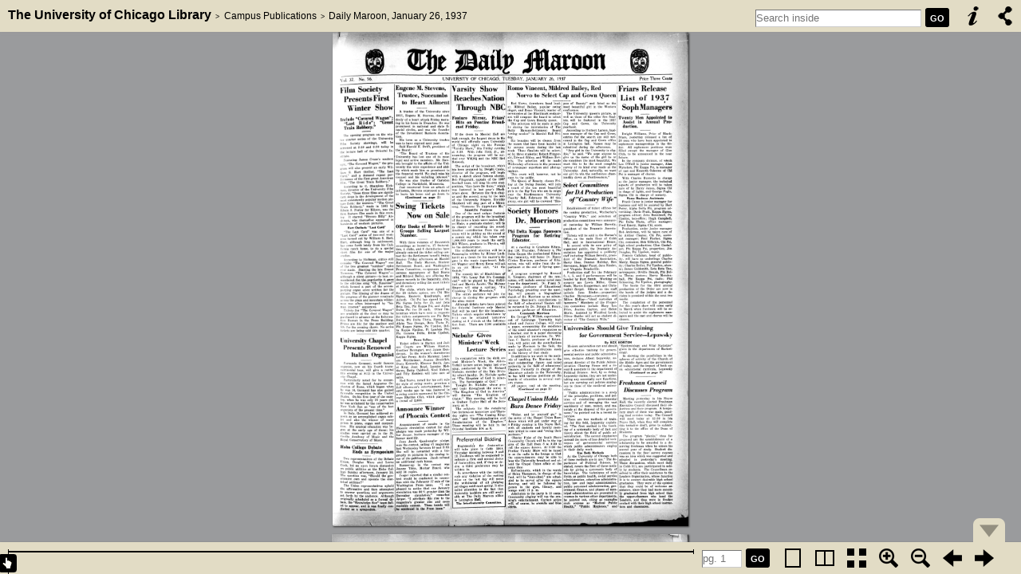

--- FILE ---
content_type: text/html; charset=UTF-8
request_url: https://campub.lib.uchicago.edu/view/?docId=mvol-0004-1937-0126
body_size: 2281
content:
<!DOCTYPE html
  PUBLIC "-//W3C//DTD XHTML 1.0 Strict//EN" "http://www.w3.org/TR/xhtml1/DTD/xhtml1-strict.dtd">
<html xmlns="http://www.w3.org/1999/xhtml" xml:lang="en" lang="en">
<head>
	<meta http-equiv="Content-Type" content="text/html; charset=UTF-8" />
    <link rel="shortcut icon" href="http://www.lib.uchicago.edu/favicon.ico" type="image/vnd.microsoft.icon" />
    <link rel="shortcut icon" href="https://www.lib.uchicago.edu/favicon.ico" type="image/vnd.microsoft.icon" />
	<title>Item View : Campus Publications : The University of Chicago</title>
	<link rel="stylesheet" type="text/css" href="/css/bookreader2/BookReader.css" />
	<link rel="stylesheet" type="text/css" href="/css/bookreader2/BookReaderDemo.css" />
	<script type="text/javascript" src="/script/bookreader2/jquery-1.4.2.min.js"></script>
	<script type="text/javascript" src="/script/bookreader2/jquery-ui-1.8.5.custom.min.js"></script>
	<script type="text/javascript" src="/script/bookreader2/jquery.hotkeys.js"></script>
	<script type="text/javascript" src="/script/bookreader2/dragscrollable.js"></script>
	<script type="text/javascript" src="/script/bookreader2/jquery.colorbox-min.js"></script>
	<script type="text/javascript" src="/script/bookreader2/jquery.ui.ipad.js"></script>
	<script type="text/javascript" src="/script/bookreader2/jquery.bt.min.js"></script>
	<script type="text/javascript" src="/script/bookreader2/BookReader.js"></script>
	<script async src="https://www.googletagmanager.com/gtag/js?id=G-EWT5B3NZ15"></script>
    <script>
		window.dataLayer = window.dataLayer || [];
		function gtag(){dataLayer.push(arguments);}
		gtag('js', new Date());
		gtag('config', 'G-EWT5B3NZ15');
		gtag('set', 'content_group', 'digital_collections');
    </script>
</head>
<body>
	<ul id="skip">
		<li><a tabindex="1" href="/text/?docId=mvol-0004-1937-0126">View the full text of this item</a></li>
	</ul>
	<div id="BookReader">
		<noscript>
			<p>This page requires JavaScript to be enabled. Please check that your
			   browser supports JavaScript and that it is enabled in the browser settings.
			</p>
		</noscript>
	</div>
	<script type="text/javascript" src="/script/bookreader2/BookReaderJSSimple.js"></script>
	<script src="/script/ga.js" type="text/javascript"></script>
</body>
</html>


--- FILE ---
content_type: text/html; charset=UTF-8
request_url: https://campub.lib.uchicago.edu/view/inside.php?docId=mvol-0004-1937-0126&q=undefined&callback=jsonp1769432534172
body_size: 783
content:
jsonp1769432534172({"ia":"mvol-0004-1937-0126","q":"undefined","indexed":true,"page_count":4,"leaf0_missing":false,"matches":[],"meta":{"date":"1937","human-readable-date":"January 26, 1937","relation":"1937:0","title":"Daily Maroon","identifier":"mvol-0004-1937-0126","description.note":"A newspaper produced by students of the University of Chicago. Published 1902-1942 and continued by the Chicago Maroon."},"pages":[{"humanReadableLeafNum":"1","imgFile":"00000001.jpg","leafNum":"1","x":"5557","y":"7710"},{"humanReadableLeafNum":"2","imgFile":"00000002.jpg","leafNum":"2","x":"5565","y":"7679"},{"humanReadableLeafNum":"3","imgFile":"00000003.jpg","leafNum":"3","x":"5736","y":"7711"},{"humanReadableLeafNum":"4","imgFile":"00000004.jpg","leafNum":"4","x":"5658","y":"7674"}]});

--- FILE ---
content_type: text/css
request_url: https://campub.lib.uchicago.edu/css/bookreader2/BookReaderDemo.css
body_size: 3095
content:
/*
 * Custom overrides for BookReader Demo.
 */

/* Skip link. */
#skip {
	font-family: Ariel, sans-serif;
	font-size: 12px;
	left: 0px;
	list-style: none outside none;
	margin: 0;
	position: absolute;
	right: 0px;
	text-align: center;
	top: 0px;
	z-index: 9999;
}
#skip li {
	list-style-type: none;
}
#skip a { 
	left: -999em;
	overflow: hidden;
	position: absolute;
	top: 0;
}
#skip a:focus, #skip a:active {
	background: #333333;
	border-bottom: 1px solid #0E0E0E;
	color: #FFFFFF;
	height: 1em;
	left: 0;
	padding: 1em 0;
	position: absolute;
	text-decoration: none;
	width: 100%;
}

#breadcrumbs {
	margin-left: 10px;
	position: relative;
	top: 10px;
}

/* Hide print and embed functionality */
#BRtoolbar .embed {
    display: none;
}
.print {
    display: none;
}
form#booksearch button:focus {
	background-color: white;
	color: black;
}
button.BRicon.play,
button.BRicon.read {
	display: none;
}

a.logo {
	background: none;
	height: auto;
	float: none;
	margin: 0;
	width: auto;
}
.BookReaderSearchHilite {
	opacity: 0.33;
    	filter: alpha(opacity = 33);
	background-color: #ffa337;
}
#BRtoolbar {
	font-size: 12px;
}
#BRtoolbar a:link,
#BRtoolbar a:visited,
#BRtoolbar a:hover,
#BRtoolbar a:active {
	color: black;
	text-decoration: none;
}
#BRtoolbar a:hover,
#BRtoolbar a:active,
#BRtoolbar a:focus {
	text-decoration: underline;
}
#BRtoolbar a.homelink:link, 
#BRtoolbar a.homelink:visited, 
#BRtoolbar a.homelink:hover, 
#BRtoolbar a.homelink:active {
	font-size: 16px;
	font-weight: bold;
}
.arrow {
	font-size: 9px;
	padding: 0 0.25em;
}

#BRinfo {
	font-size: 16px;
}
#BRinfo dl {
	float: left;
	margin-bottom: 5px;
	width: 530px;
}
#BRinfo dt {
	clear: left;
	float: left;
	font-weight: bold;
	width: 150px;
}
#BRinfo dd {
	float: left;
	width: 380px;
}
#BRinfo p {
	margin-bottom: 20px;
}
.BRfloatMeta p {
	font-size: 16px;
	line-height: inherit;
}
.BRfloat a.floatShut:focus {
	background-position:0 -16px;
}
#BRcontainer {
	bottom: 40px;
	top: 40px;
}
div#BRnavpos {
	margin-right: 400px;
}
div#BRpage {
	width: 400px;
}
#jumptopageform {
	float: left;
	margin-right: 9px;
}
form#jumptopageform input[type=search] {
    height: 22px;
    line-height: 22px;
    font-family: "Arial", sans-serif;
    font-size: 13px;
    -webkit-appearance: textfield;
    -moz-appearance: textfield;
    appearance: field;
    margin: 6px 0 0 0;
    padding: 0;
    border: 1px inset #ccc;
    outline: none;
    width: 50px;
}
form#jumptopageform button {
    width: 30px;
    height: 24px;
    line-height: 24px;
    border: none;
    background-color: #000;
    text-align: center;
    color: #fff;
    font-family: "News Gothic MT","Trebuchet MS",Geneva,Helvetica,sans-serif;
    font-weight: 700;
    font-size: 11px;
    text-transform: uppercase;
    margin: 8px 0 0 5px;
    -webkit-border-radius: 3px;
    -moz-border-radius: 3px;
    border-radius: 3px;
}
form#jumptopageform button:focus {
	background-color: white;
	color: black;
}
#BRnavCntlBtm a {
	bottom: 0px;
	left: 0px;
	position: absolute;
	right: 0px;
	top: 0px;
}
#BRnavCntlBtm a:focus {
	outline: 1px dotted black;
}


--- FILE ---
content_type: text/javascript
request_url: https://campub.lib.uchicago.edu/script/bookreader2/BookReaderJSSimple.js
body_size: 32304
content:
/* 
 * TODO:
 * 
 * keyboard controls:
 * acrobat command: enter is next screen. shift/enter is previous screen.
 * first page is home (fn + left). last page is end (fn + right).
 * zoom in is ctrl + equals.
 * zoom out is ctrl + hyphen.
 * from here, how can I get information about the current page turning object?
 * I want to get the current page, and the height of the current page. 
 */

/*
 * FUNCTIONS
 */

function getUrlVars() {
	var vars = [], hash;
	var hashes = '';
	hashes = window.location.href.slice(window.location.href.indexOf('?') + 1);
	if (hashes.indexOf('#') > -1) {
		hashes = hashes.slice(0, hashes.indexOf('#'));
	}
	hashes = hashes.split(';');
	
	for (var i = 0; i < hashes.length; i++) {
		hash = hashes[i].split('=');
		vars.push(hash[0]);
		vars[hash[0]] = decodeURIComponent(hash[1]);
	}
	return vars;
}

function getObjectNumber() {
	var chunks = document.location.hash.substring(1).split('/');
	var i = 0;
	while (i < chunks.length) {
		if (chunks[i] == 'page') {
			return chunks[i+1];
		}
		i++;
	}
}

/* Set up some JavaScript to keep from mangling the urls. XSLT was url-encoding forward slashes. 
 * So this whole thing is pretty much a hack. 
 * Is this really necessary? How does the one from the internet archive work?
 */
$('#searchinside').submit(function(e) {
	e.preventDefault();

	var url = window.location.href;
	var url = url.substr(0, url.indexOf('#') + 1);

	var params = br.paramsFromFragment(window.location.hash);

	var fragment = br.fragmentFromParams(params).split('/');
	fragment.push('search');
	fragment.push($(e.target).find("input[name='query']").val());
	fragment = fragment.join('/');

	window.location = url + '/' + fragment;
});

/*
 * MAIN
 */

// Document ID, from URL parameters
var docId = getUrlVars()['docId'];

// split on '/' and get the second chunk. 
var id = docId.split('/')[1];

// Bookreader object
var br;

// METS data for the item we're looking at. (phasing this out.)
var bookreaderXML;

// JSON data for the item we're looking at. 
var bookreaderJSON;

// JEJ HACK
var q = 'inside.php?docId=' + docId;
if (getUrlVars()['query'] != '') {
	q = q + '&q=' + getUrlVars()['query'];
}
if ('query-exclude' in getUrlVars() && getUrlVars()['query-exclude'] != '') {
	q += '&query-exclude=';
	q += escape(getUrlVars()['query-exclude']);
}
if ('query-join' in getUrlVars() && getUrlVars()['query-join'] != '') {
	q += '&query-join=';
	q += escape(getUrlVars()['query-join']);
}
if ('query-prox' in getUrlVars() && getUrlVars()['query-prox']) {
	q += '&query-prox=';
	q += escape(getUrlVars()['query-prox']);
}

$.ajax({
	dataType: 'jsonp',
	url: q, 
	success: function(json) { 

	/* put this in a global variable. */
	bookreaderJSON = json;
	
	br = new BookReader();

	br.logoURL = 'http://www.lib.uchicago.edu/';

BookReader.prototype.initToolbar = function(mode, ui) {
    if (ui == "embed") {
        return; // No toolbar at top in embed mode
    }

    // $$$mang should be contained within the BookReader div instead of body
    var readIcon = '';
    if (!navigator.userAgent.match(/mobile/i)) {
        readIcon = "<button class='BRicon read modal'></button>";
    }
    
    $("#BookReader").append(
          "<div id='BRtoolbar'>"
        +   "<span id='BRtoolbarbuttons'>"
        +     "<form action='javascript:br.search($(\"#textSrch\").val());' id='booksearch'>"
        +     "<label for='textSrch' style='position: absolute; left: -9999px;'>Search inside</label>"
        +     "<input type='search' id='textSrch' name='keyword' val='' tabindex='2' placeholder='Search inside'/>"
        +     "<input type='hidden' name='text' val=''/>"
        +     "<input type='hidden' name='text-exclude' val=''/>"
        +     "<input type='hidden' name='text-join' val=''/>"
        +     "<input type='hidden' name='text-prox' val=''/>"
        +     "<button type='submit' id='btnSrch' name='btnSrch' tabindex='2'>GO</button>"
        +     "</form>"
        //+     "<button class='BRicon play'></button>"
        //+     "<button class='BRicon pause'></button>"
        +     "<button class='BRicon info' tabindex='2'></button>"
        +     "<button class='BRicon share' tabindex='2'></button>"
        //+     readIcon
        //+     "<button class='BRicon full'></button>"
        +   "</span>"
        +   "<span id='breadcrumbs'></span>"
        //+   "<span id='BRreturn'><a></a></span>"
        +   "<div id='BRnavCntlTop' class='BRnabrbuvCntl'></div>"
        + "</div>"
        /*
        + "<div id='BRzoomer'>"
        +   "<div id='BRzoompos'>"
        +     "<button class='BRicon zoom_out'></button>"
        +     "<div id='BRzoomcontrol'>"
        +       "<div id='BRzoomstrip'></div>"
        +       "<div id='BRzoombtn'></div>"
        +     "</div>"
        +     "<button class='BRicon zoom_in'></button>"
        +   "</div>"
        + "</div>"
        */
        );

    // Browser hack - bug with colorbox on iOS 3 see https://bugs.launchpad.net/bookreader/+bug/686220
    if ( navigator.userAgent.match(/ipad/i) && $.browser.webkit && (parseInt($.browser.version, 10) <= 531) ) {
       $('#BRtoolbarbuttons .info').hide();
       $('#BRtoolbarbuttons .share').hide();
    }

    $('#BRreturn a').attr('href', this.bookUrl).text(this.bookTitle);

    $('#BRtoolbar .BRnavCntl').addClass('BRup');
    $('#BRtoolbar .pause').hide();    
    
    this.updateToolbarZoom(this.reduce); // Pretty format
        
    if (ui == "embed" || ui == "touch") {
        $("#BookReader a.logo").attr("target","_blank");
    }

    // $$$ turn this into a member variable
    var jToolbar = $('#BRtoolbar'); // j prefix indicates jQuery object
    
    // We build in mode 2
    jToolbar.append();
        
    // Hide mode buttons and autoplay if 2up is not available
    // $$$ if we end up with more than two modes we should show the applicable buttons
    if ( !this.canSwitchToMode(this.constMode2up) ) {
        jToolbar.find('.two_page_mode, .play, .pause').hide();
    }
    if ( !this.canSwitchToMode(this.constModeThumb) ) {
        jToolbar.find('.thumbnail_mode').hide();
    }
    
    // Hide one page button if it is the only mode available
    if ( ! (this.canSwitchToMode(this.constMode2up) || this.canSwitchToMode(this.constModeThumb)) ) {
        jToolbar.find('.one_page_mode').hide();
    }
    
    // $$$ Don't hardcode ids
    var self = this;
    jToolbar.find('.share').colorbox({inline: true, opacity: "0.5", href: "#BRshare", onLoad: function() { self.autoStop(); self.ttsStop(); } });
    jToolbar.find('.info').colorbox({inline: true, opacity: "0.5", href: "#BRinfo", onLoad: function() { self.autoStop(); self.ttsStop(); } });

    $('<div style="display: none;"></div>').append(this.blankShareDiv()).append(this.blankInfoDiv()).appendTo($('body'));

    //$('#BRinfo .BRfloatTitle a').attr( {'href': this.bookUrl} ).text(this.bookTitle).addClass('title');
    
    // These functions can be overridden
    this.buildInfoDiv($('#BRinfo'));
    this.buildShareDiv($('#BRshare'));
    
    // Switch to requested mode -- binds other click handlers
    //this.switchToolbarMode(mode);
    
}

	br.initNavbar = function() {
	    // Setup nav / chapter / search results bar
    
	    $('#BookReader').append(
	        '<div id="BRnav">'
	        +     '<div id="BRpage">'   // Page turn buttons
                +         '<form id="jumptopageform">'
                +             '<label for="jumptopage" style="position: absolute; left: -9999px;">Jump to page</label>'
                +             '<input id="jumptopage" placeholder="pg. 1" tabindex="4" type="search"/>'
                +             '<button type="submit" tabindex="4">GO</button>'
                +         '</form>'
	        +         '<button class="BRicon onepg" tabindex="4"></button>'
	        +         '<button class="BRicon twopg" tabindex="4"></button>'
	        +         '<button class="BRicon thumb" tabindex="4"></button>'
	        // $$$ not yet implemented
	        //+         '<button class="BRicon fit"></button>'
	        +         '<button class="BRicon zoom_in" tabindex="4"></button>'
	        +         '<button class="BRicon zoom_out" tabindex="4"></button>'
	        +         '<button class="BRicon book_left" tabindex="4"></button>'
	        +         '<button class="BRicon book_right" tabindex="4"></button>'
	        +     '</div>'
	        +     '<div id="BRnavpos">' // Page slider and nav line
	        //+         '<div id="BRfiller"></div>'
	        +         '<div id="BRpager"></div>'  // Page slider
	        +         '<div id="BRnavline">'      // Nav line with e.g. chapter markers
	        +             '<div class="BRnavend" id="BRnavleft"></div>'
	        +             '<div class="BRnavend" id="BRnavright"></div>'
	        +         '</div>'     
	        +     '</div>'
	        +     '<div id="BRnavCntlBtm" class="BRnavCntl BRdn"></div>'
	        + '</div>'
	    );
    
	    var self = this;
	    $('#BRpager').slider({    
	        animate: true,
	        min: 0,
	        max: this.numLeafs - 1,
	        value: this.currentIndex()
	    })
	    .bind('slide', function(event, ui) {
	        self.updateNavPageNum(ui.value);
	        $("#pagenum").show();
	        return true;
	    })
	    .bind('slidechange', function(event, ui) {
	        self.updateNavPageNum(ui.value); // hiding now but will show later
	        $("#pagenum").hide();
	        
	        // recursion prevention for jumpToIndex
	        if ( $(this).data('swallowchange') ) {
	            $(this).data('swallowchange', false);
	        } else {
	            self.jumpToIndex(ui.value);
	        }
	        return true;
	    })
	    .hover(function() {
	            $("#pagenum").show();
	        },function(){
	            // XXXmang not triggering on iPad - probably due to touch event translation layer
	            $("#pagenum").hide();
	        }
	    );
	    
	    //append icon to handle
	    var handleHelper = $('#BRpager .ui-slider-handle')
	    .append('<div id="pagenum"><span class="currentpage"></span></div>');
	    //.wrap('<div class="ui-handle-helper-parent"></div>').parent(); // XXXmang is this used for hiding the tooltip?
	    
	    this.updateNavPageNum(this.currentIndex());
	
	    $("#BRzoombtn").draggable({axis:'y',containment:'parent'});
	    
	    /* Initial hiding
	        $('#BRtoolbar').delay(3000).animate({top:-40});
	        $('#BRnav').delay(3000).animate({bottom:-53});
	        changeArrow();
	        $('.BRnavCntl').delay(3000).animate({height:'43px'}).delay(1000).animate({opacity:.25},1000);
	    */
	}

	br.jumpToPage = function(pageNum) {
	    // Only work with the digits- nothing like "pg."
	    pageNum = pageNum.replace(/[^\d]/g, '');

	    var pageIndex = br.paramsFromCurrent()['index'];

            var i = pageIndex + 1;
	    while (i < bookreaderJSON['pages'].length) {
	        // just get the numbers from this thing. 
	        var p = parseInt(String(bookreaderJSON['pages'][i]['humanReadableLeafNum']).replace(/[^\d]/g, ''));
		if (p == pageNum) {
	            br.jumpToIndex(bookreaderJSON['pages'][i]['leafNum'] - 1);
	        }
	        i++;
	    }

	    i = 0;
	    while (i < pageIndex) {
	        // just get the numbers from this thing. 
	        var p = parseInt(String(bookreaderJSON['pages'][i]['humanReadableLeafNum']).replace(/[^\d]/g, ''));
		if (p == pageNum) {
	            br.jumpToIndex(bookreaderJSON['pages'][i]['leafNum'] - 1);
	        }
	        i++;
	    }

	    // Page not found
	    return false;
	}

	br.search = function(term) {
   		 $('#textSrch').blur(); //cause mobile safari to hide the keyboard     
    
		var url  = '/view/inside.php?docId=';
		    url += getUrlVars()['docId'];
		    url += '&q=';
    		    url += escape(term);
                    if ('query-exclude' in getUrlVars()) {
                        url += '&query-exclude=';
                        url += escape(getUrlVars()['query-exclude']);
                    }
                    if ('query-join' in getUrlVars()) {
                        url += '&query-join=';
                        url += escape(getUrlVars()['query-join']);
                    }
                    if ('query-prox' in getUrlVars()) {
                        url += '&query-prox=';
                        url += escape(getUrlVars()['query-prox']);
                    }
    
    		term = term.replace(/\//g, ' '); // strip slashes, since this goes in the url
    		this.searchTerm = term;
    
    		this.removeSearchResults();
    		this.showProgressPopup('<img id="searchmarker" src="'+this.imagesBaseURL + 'marker_srch-on.png'+'"> Search results will appear below...');
    		$.ajax({url:url, dataType:'jsonp', success:br.BRSearchCallback});    
	}

	br.BRSearchCallback = function(results) {
		//console.log('got ' + results.matches.length + ' results');
		br.removeSearchResults();
		br.searchResults = results; 
		//console.log(br.searchResults);
    
		if (0 == results.matches.length) {
			var errStr  = 'No matches were found.';
			var timeout = 1000;
			if (false === results.indexed) {
				errStr  = "<p>This book hasn't been indexed for searching yet. We've just started indexing it, so search should be available soon. Please try again later. Thanks!</p>";
				timeout = 5000;
			}
			$(br.popup).html(errStr);
			setTimeout(function(){
				$(br.popup).fadeOut('slow', function() {
					br.removeProgressPopup();
				})        
			},timeout);
			return;
		}
   
		var pages = new Array();
		var i;    
		for (i=0; i<results.matches.length; i++) {        
			var page = results.matches[i].par[0].page;
			if (pages.indexOf(page) < 0) {
				br.addSearchResult(results.matches[i].text, br.leafNumToIndex(results.matches[i].par[0].page));
			}
			pages.push(page);
		}
		br.updateSearchHilites();
		br.removeProgressPopup();
	}

	/* In the original code they only had key handlers set up for 2up mode.
	 * Their comments said that the browser handled paging in other modes-
	 * but that didn't work in any browser I tried. So here I just 
	 * remove their comments.
	 */
	br.setupKeyListeners = function() {
	    var self = this;
	    
	    var KEY_PGUP = 33;
	    var KEY_PGDOWN = 34;
	    var KEY_END = 35;
	    var KEY_HOME = 36;

	    var KEY_LEFT = 37;
	    var KEY_UP = 38;
	    var KEY_RIGHT = 39;
	    var KEY_DOWN = 40;

	    // We use document here instead of window to avoid a bug in jQuery on IE7
	    $(document).keydown(function(e) {
    
	        // Keyboard navigation        
	        if (!self.keyboardNavigationIsDisabled(e)) {
	            switch(e.keyCode) {
	                case KEY_PGUP:
	                case KEY_UP:            
                		e.preventDefault();
                        	self.prev();
               			break;
   	             case KEY_DOWN:
        	        case KEY_PGDOWN:
				e.preventDefault();
				self.next();
				break;
   	             case KEY_END:
				e.preventDefault();
				self.last();
				break;
   	             case KEY_HOME:
				e.preventDefault();
				self.first();
				break;
        	        case KEY_LEFT:
				e.preventDefault();
				self.left();
				break;
   	             case KEY_RIGHT:
				e.preventDefault();
				self.right();
				break;
     	       }
     	   }
   	 });
	}

	br.leafNumToIndex = function(n) {
		return n - 1;
	}

	br.updateNavPageNum = function(index) {
	    var pageNum = this.getHumanReadablePageNum(index);
	    var pageStr;
	    if (pageNum[0] == 'n') { // funny index
		pageStr = index + 1 + ' / ' + this.numLeafs; // Accessible index starts at 0 (alas) so we add 1 to make human
	    } else {
		pageStr = 'Page ' + pageNum;
	    }
	    
	    $('#pagenum .currentpage').text(pageStr);

            // JEJ $('#pageview').val(window.location.href + '');
	}

	br.updateLocationHash = function() {
		var newHash = '#' + this.fragmentFromParams(this.paramsFromCurrent());
		window.location.replace(newHash);
    
		// This is the variable checked in the timer.  Only user-generated changes
		// to the URL will trigger the event.
		this.oldLocationHash = newHash;

		// update the 'share this page' text input. 

		var bookView = 'http://pi.lib.uchicago.edu/1001/dig/campub/' + getUrlVars()['docId'];
		var pageView = bookView + '/' + getObjectNumber();

		$('#pageview').val(pageView);
	}

	br.getPageWidth = function(index) {
		if (index < bookreaderJSON['pages'].length) {
			return parseInt(bookreaderJSON['pages'][index]['x']);
		} else {
			return parseInt(bookreaderJSON['pages'][0]['x']);
		}
	}

	br.getPageHeight = function(index) {
		if (index < 0) {
			index = 0;
		}
		if (index < bookreaderJSON['pages'].length) {
			return parseInt(bookreaderJSON['pages'][index]['y']);
		} else {
			return parseInt(bookreaderJSON['pages'][0]['y']);
		}
	}

	br.getPageURI = function(index, reduce, rotate) {
		var id = getUrlVars()['docId'];
        var image_number = bookreaderJSON['pages'][index]['imgFile'];
        image_number = image_number.substring(image_number.length - 8).substring(0, 4);
		return 'https://campub.lib.uchicago.edu/campub/data/bookreader/' + id + '/0000' + image_number + '.jpg';
	}

	br.getPageSide = function(index) {
		if (index % 2 == 0) {
			return 'R';
		} else {
			return 'L';
		}
	}

	br.getSpreadIndices = function(pindex) {   
		var spreadIndices = [null, null]; 
		if ('rl' == this.pageProgression) {
			if (this.getPageSide(pindex) == 'R') {
				spreadIndices[1] = pindex;
				spreadIndices[0] = pindex + 1;
			} else {
				spreadIndices[0] = pindex;
				spreadIndices[1] = pindex - 1;
			}
		} else {
			if (this.getPageSide(pindex) == 'L') {
				spreadIndices[0] = pindex;
				spreadIndices[1] = pindex + 1;
			} else {
				spreadIndices[1] = pindex;
				spreadIndices[0] = pindex - 1;
			}
		}
		return spreadIndices;
	}

	/* JEJ: This is the function that deals with the page numbers. */
	br.getPageNum = function(i) {
	    	return i+1;
		//return bookreaderJSON['pages'][i]['humanReadableLeafNum'];
	}

	br.getHumanReadablePageNum = function(i) {
		return bookreaderJSON['pages'][i]['humanReadableLeafNum'];
	}

	br.blankInfoDiv = function() {
	    return $([
	        '<div class="BRfloat" id="BRinfo">',
     	      '<div class="BRfloatHead">About this item',
     	          '<a class="floatShut" href="javascript:;" onclick="$.fn.colorbox.close();"><span class="shift">Close</span></a>',
     	       '</div>',
     	       '<div class="BRfloatBody">',
     	           '<div class="BRfloatMeta">',
     	           '</div>',
     	       '</div>',
     	   '</div>'].join('\n')
    		);
	}

	br.buildInfoDiv = function(jInfoDiv) {
		var months = {
			'01': 'January',
			'02': 'February',
			'03': 'March',
			'04': 'April',
			'05': 'May',
			'06': 'June',
			'07': 'July',
			'08': 'August',
			'09': 'September',
			'10': 'October',
			'11': 'November',
			'12': 'December'
		};

        if (bookreaderJSON.ia.startsWith('mvol-0004') || bookreaderJSON.ia.startsWith('mvol-0447') || bookreaderJSON.ia.startsWith('mvol-0448')) {
            var date = bookreaderJSON.meta['human-readable-date'];

		    var dl = $('<dl style="margin-bottom: 20px;"></dl>');
    		jInfoDiv.find('.BRfloatMeta').append(dl);
    		dl.append('<dt>Title:</dt>');
    		dl.append('<dd>' + bookreaderJSON.meta.title + '</dd>');
    		dl.append('<dt>Date:</dt>');
    		dl.append(
    			'<dd>' + date + '</dd>'
	    	);
        } else {
		    var date = bookreaderJSON.meta.date;
		    var relation = bookreaderJSON.meta.relation;

		    var dl = $('<dl style="margin-bottom: 20px;"></dl>');
    		jInfoDiv.find('.BRfloatMeta').append(dl);
    		dl.append('<dt>Title:</dt>');
    		dl.append('<dd>' + bookreaderJSON.meta.title + '</dd>');
    		dl.append('<dt>Date:</dt>');
    		dl.append(
    			'<dd>' + 
	    		'Vol. ' +
	    		relation.split(':')[0].replace(/^0*/, '') +
	    		', ' + 
	    		date +
	    		'</dd>'
	    	);
        }

		if ("description.note" in bookreaderJSON['meta']) {
			dl.append('<dt>Description:</dt>');
			dl.append('<dd>' + bookreaderJSON['meta']['description.note'] + '</dd>');
		}
		if ("source" in bookreaderJSON['meta']) {
			dl.append('<dt>Source:</dt>');
			dl.append('<dd>' + bookreaderJSON.meta.source + '</dd>');
		}
		if ("notes" in bookreaderJSON['meta']) {
			dl.append('<dt>Notes:</dt>');
			dl.append('<dd>' + bookreaderJSON.meta.notes + '</dd>');
		}

		jInfoDiv.find('.BRfloatMeta').append('<h4>Rights</h4>');
		jInfoDiv.find('.BRfloatMeta').append('<p>See the <a href="/rights/">Rights and Reproductions</a> page for information about using this digital volume.</p>');
		jInfoDiv.find('.BRfloatMeta').append('<h4>Other formats</h4>');
		jInfoDiv.find('.BRfloatMeta').append(
			'<p>' +
			'<a href="/text/?docId=' +
			bookreaderJSON.meta.identifier +
			'" data-ga-action="file_download" data-ga-label="Plain Text">Plain Text</a> | ' +
			'<a href="/pdf/?docId=' +
			bookreaderJSON.meta.identifier +
			'" data-ga-action="file_download" data-ga-label="PDF" download>PDF</a>' +
			'</p>');
	}

	br.addSearchResult = function(queryString, pageIndex) {
		var pageNumber = this.getPageNum(pageIndex);
		var uiStringSearch = "Search result"; // i18n
		var uiStringPage = "Page"; // i18n

		var percentThrough = BookReader.util.cssPercentage(pageIndex, this.numLeafs - 1);
		var pageDisplayString = '';
		if (pageNumber) {
			pageDisplayString = uiStringPage + ' ' + pageNumber;
		}

		var re = new RegExp('{{{(.+?)}}}', 'g');    
		queryString = queryString.replace(re, '<a href="#" onclick="br.jumpToIndex('+pageIndex+'); return false;">$1</a>')

		var marker = $('<div class="search" tabindex="3" style="top:'+(-$('#BRcontainer').height())+'px; left:' + percentThrough + ';" title="' + uiStringSearch + '"><div class="query">' + queryString + '<span>' + uiStringPage + ' ' + pageNumber + '</span></div>')
		.data({'self': this, 'pageIndex': pageIndex })
		.appendTo('#BRnavline').bt({
			contentSelector: '$(this).find(".query")',
			trigger: ['focus mouseover', 'blur mouseout'],
			closeWhenOthersOpen: true,
			cssStyles: {
				padding: '12px 14px',
				backgroundColor: '#fff',
				border: '4px solid #e2dcc5',
				fontFamily: '"Lucida Grande","Arial",sans-serif',
				fontSize: '13px',
				//lineHeight: '18px',
				color: '#615132'
			},
			shrinkToFit: false,
			width: '230px',
			padding: 0,
			spikeGirth: 0,
			spikeLength: 0,
			overlap: '22px',
			overlay: false,
			killTitle: false, 
			textzIndex: 9999,
			boxzIndex: 9998,
			wrapperzIndex: 9997,
			offsetParent: null,
			positions: ['top'],
			fill: 'white',
			windowMargin: 10,
			strokeWidth: 0,
			cornerRadius: 0,
			centerPointX: 0,
			centerPointY: 0,
			shadow: false
		})
		.hover( function() {
			// remove from other markers then turn on just for this
			// XXX should be done when nav slider moves
			$('.search,.chapter').removeClass('front');
			$(this).addClass('front');
			}, function() {
				$(this).removeClass('front');
			}
		)
		.bind('click', function() {
			$(this).data('self').jumpToIndex($(this).data('pageIndex'));
			$('.search,.chapter').removeClass('front');
			}
		)
		.keypress( function(e) {
				if (e.keyCode == 13 || e.keyCode == 16 || e.keyCode == 32) {
					$(e.target).find('a').click();
				}
			}
		)
		.focus( function() {
			$('div.search:focus').addClass('front');
			}
		)
		.focusout( function() {
				$('.search,.chapter').removeClass('front');
			}
		);
    
		$(marker).animate({top:'-25px'}, 'slow');
	}

	br.buildShareDiv = function(jShareDiv) {
		var pageView = 'http://pi.lib.uchicago.edu/1001/dig/campub/' + getUrlVars()['docId'] + '/' + getObjectNumber();
		var bookView = 'http://pi.lib.uchicago.edu/1001/dig/campub/' + getUrlVars()['docId'];
		var titleView = bookView.match(/^[^-]+-[^-]+/g)[0];

	    var self = this;
	    
	    var jForm = $([
	        '<p>Copy and paste one of these options to share this item elsewhere.</p>',
	        '<form method="post" action="">',
	            '<fieldset>',
	                '<label for="pageview">Link to this page:</label>',
	                '<input type="text" name="pageview" id="pageview" value="' + pageView + '"/>',
	            '</fieldset>',
	            '<fieldset>',
	                '<label for="booklink">Link to this volume:</label>',
	                '<input type="text" name="booklink" id="booklink" value="' + bookView + '"/>',
	            '</fieldset>',
	            '<fieldset>',
	                '<label for="booklink">Link to this title:</label>',
	                '<input type="text" name="booklink" id="booklink" value="' + titleView + '"/>',
	            '</fieldset>',
	            '<fieldset class="center">',
	                '<button type="button" onclick="$.fn.colorbox.close();">Finished</button>',
	            '</fieldset>',
	        '</form>'].join('\n'));
        
	    jForm.appendTo(jShareDiv);
      
	    jForm.find('input').bind('change', function() {
	        var form = $(this).parents('form:first');
	        var params = {};
	        params.mode = $(form.find('input[name=pages]:checked')).val();
	        if (form.find('input[name=thispage]').attr('checked')) {
	            params.page = self.getPageNum(self.currentIndex());
	        }
        
	        // $$$ changeable width/height to be added to share UI
	        var frameWidth = "480px";
	        var frameHeight = "430px";
	        form.find('.BRframeEmbed').val(self.getEmbedCode(frameWidth, frameHeight, params));
	    })
	    jForm.find('input[name=thispage]').trigger('change');
	    jForm.find('input, textarea').bind('focus', function() {
	        this.select();
	    });
    
   	 jForm.appendTo(jShareDiv);
   	 jForm = ''; // closure
	}	

	br.numLeafs = bookreaderJSON['pages'].length;

	// Book title and the URL used for the book title link
	//br.bookTitle= bookreaderXML.getElementsByTagName("title")[0];
	// JEJ
	br.bookTitle = $('title').text().split(' :: ')[0];

	// JEJ
	br.bookUrl  = 'http://openlibrary.org';

	// Override the path used to find UI images
	br.imagesBaseURL = '/css/bookreader2/images/';

	// JEJ added this. testing br.search().
	br.bookPath = '';
	br.bookId = id;

	br.getEmbedCode = function(frameWidth, frameHeight, viewParams) {
	    return "Embed code not supported in bookreader demo.";
	}

	br.initUIStrings = function() {
	    // Navigation handlers will be bound after all UI is in place -- makes moving icons between
	    // the toolbar and nav bar easier
		
	    // Setup tooltips -- later we could load these from a file for i18n
	    var titles = { '.logo': 'The Chicagoan', // $$$ update after getting OL record
			   '.zoom_in': 'Zoom in',
			   '.zoom_out': 'Zoom out',
			   '.onepg': 'One-page view',
			   '.twopg': 'Two-page view',
			   '.thumb': 'Thumbnail view',
			   '.print': 'Print this page',
			   '.embed': 'Embed BookReader',
			   '.link': 'Link to this book (and page)',
			   '.bookmark': 'Bookmark this page',
			   '.read': 'Read this book aloud',
			   '.share': 'Share this book',
			   '.info': 'About this book',
			   '.full': 'Show fullscreen',
			   '.book_left': 'Flip left',
			   '.book_right': 'Flip right',
			   '.book_up': 'Page up',
			   '.book_down': 'Page down',
			   '.play': 'Play',
			   '.pause': 'Pause',
			   '.BRdn': 'Show/hide nav bar', // Would have to keep updating on state change to have just "Hide nav bar"
			   '.BRup': 'Show/hide nav bar',
			   '.book_top': 'First page',
			   '.book_bottom': 'Last page'
			  };
	    if ('rl' == this.pageProgression) {
		titles['.book_leftmost'] = 'Last page';
		titles['.book_rightmost'] = 'First page';
	    } else { // LTR
		titles['.book_leftmost'] = 'First page';
		titles['.book_rightmost'] = 'Last page';
	    }
			  
	    for (var icon in titles) {
		if (titles.hasOwnProperty(icon)) {
		    $('#BookReader').find(icon).attr('title', titles[icon]);
		}
	    }
	}

	// Let's go!
	br.init();

	/* For some weird reason you could tab to this. */
	$('#BRcontainer').attr('tabindex', '-1');

	/*
	 * Little hack to get the slider to show the page number when someone
	 * tabs onto it. 
	 */
	$('.ui-slider-handle').attr('tabindex', '3');
	$('.ui-slider-handle')
	.focus(function() {
		$('#pagenum').show();
	})
	.focusout(function() {
		$('#pagenum').hide();
	});

	/*
	 * I added a "Jump to page" form to the interface.
	 */
	$('#jumptopageform').submit(function(e) {
		e.preventDefault();
		br.jumpToPage($('#jumptopage').val());
	});

	/*
 	 * The link that lets you hide the control panels for the interface
	 * wasn't keyboard accessible. This also needed to be modified so that
	 * it could handle resizing for the content part of the page.
	 */
	$('#BRnavCntlBtm').append('<a href="#"></a>');

	/*
	 * Unbind the pesky functions that reduce the opacity of this button.
	 */
	$('#BRnavCntlBtm').unbind('mouseover');
	$('#BRnavCntlBtm').unbind('mouseleave');

	/*
 	 * Remove the click function from the div and add one back to the
	 * a href. modify it a bit too.
	 */
	$('.BRnavCntl').unbind('click');
	$('.BRnavCntl a').click(
		function(){
			if ($('#BRnavCntlBtm').hasClass('BRdn')) {
				$('#BRtoolbar').animate({top:-40});
				$('#BRcontainer').animate(
					{	
						top: 0,
						bottom: 0
					},	
					{
						step: function() {
							if (br.mode == 2) {
								$(window).trigger('resize');
							}
						}
					}
				);
				$('#BRnav').animate({bottom:-55});
				$('#BRnavCntlBtm').addClass('BRup').removeClass('BRdn');
				$('#BRnavCntlTop').addClass('BRdn').removeClass('BRup');
				$('#BRnavCntlBtm.BRnavCntl').animate({height:'45px'});
			} else {
				$('#BRtoolbar').animate({top:0});
				$('#BRcontainer').animate(		
					{	
						bottom: 40,
						top: 40
					},
					{
						step: function() {
							if (br.mode == 2) {
								$(window).trigger('resize');
							}
						}
					}
				);
				$('#BRnav').animate({bottom:0});
				$('#BRnavCntlBtm').addClass('BRdn').removeClass('BRup');
				$('#BRnavCntlTop').addClass('BRup').removeClass('BRdn');
				$('#BRnavCntlBtm.BRnavCntl').animate({height:'30px'});
			};
		}
	);

	/* Add breadcrumbs to the page. */
	$('#breadcrumbs').append(
		"<a class='homelink' href='http://www.lib.uchicago.edu/' tabindex='1'>The University of Chicago Library</a>" +
		" <span class='arrow'>&gt;</span> " +
		"<a href='/' tabindex='1'>Campus Publications</a>"
	);

	/* Add title to breadcrumbs. */
	$('#breadcrumbs').append(
		" <span class='arrow'>&gt;</span> " +
        "<a href='/search?f1-title=" +
		encodeURI(bookreaderJSON['meta']['title']) +
        "'>" +
		bookreaderJSON['meta']['title'] +
        "</a>"
	);

	/* Add volume to breadcrumbs. */
    if (!bookreaderJSON.ia.startsWith('mvol-0004') && !bookreaderJSON.ia.startsWith('mvol-0447') && !bookreaderJSON.ia.startsWith('mvol-0448')) {
	    $('#breadcrumbs').append(
		    ", Vol. " + bookreaderJSON['meta']['relation'].split(':')[0].replace(/^0*/, '')
	    );
    }

	/* Optionally, add issue to breadcrumbs. */
	//var iss = bookreaderJSON['meta']['relation'].split(':')[1];
    if (!bookreaderJSON.ia.startsWith('mvol-0004') && !bookreaderJSON.ia.startsWith('mvol-0447') && !bookreaderJSON.ia.startsWith('mvol-0448')) {
        var iss = parseInt(getUrlVars()['docId'].split('-').pop(), 10);
	    if (iss != '0') {
		    $('#breadcrumbs').append(
			    ", No. " + iss
		    );
	    }
    }

	/* Add date to breadcrumbs. */
	$('#breadcrumbs').append(
		", " + bookreaderJSON['meta']['human-readable-date']
	);

    if (bookreaderJSON.ia.startsWith('mvol-0447') && bookreaderJSON['meta']['identifier'].length == 22) {
        $('#breadcrumbs').append(', Session ' + bookreaderJSON['meta']['identifier'].substr(21, 1));
    }

	/* searchTerm is undefined here... */
	var searchTerm = getUrlVars()['query'];
	if (searchTerm) {
		br.search(getUrlVars()['query']);
		$('#textSrch').val(searchTerm);
	}
	
	/*
	 * The original code doesn't allow keyboard navigation for 1up or 
	 * thumbnail views.
	 */
	$(document).bind('keydown', 'pageup', function() { 
		var vars = window.location.href.split('#')[1].split('/');
		var v = 0;
		while (v < vars.length) {
			if (vars[v] == 'page') {
				br.jumpToIndex(parseInt(vars[v+1]) - 2);
				break;
			}
			v++;
		}
	});
	$(document).bind('keydown', 'pagedown', function() { 
		var vars = window.location.href.split('#')[1].split('/');
		var v = 0;
		while (v < vars.length) {
			if (vars[v] == 'page') {
				br.jumpToIndex(parseInt(vars[v+1]));
				break;
			}
			v++;
		}
	});
}
});

